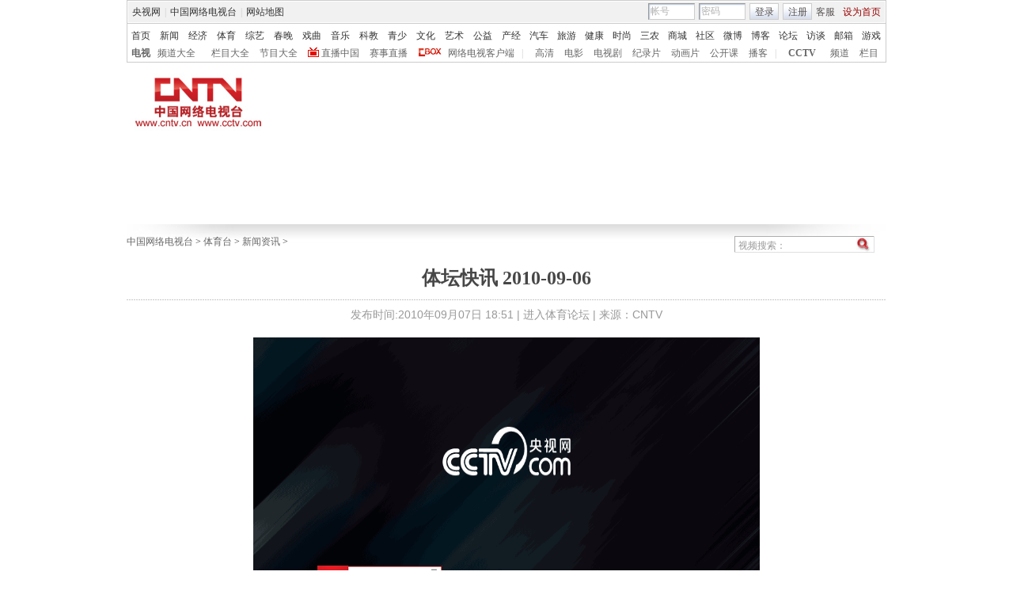

--- FILE ---
content_type: application/javascript
request_url: http://p.data.cctv.com/ge.js
body_size: 221
content:
window.goldlog=(window.goldlog||{});goldlog.Etag="XN71IVRwWxQCAQ07bpk3tOpt";goldlog.stag=2;